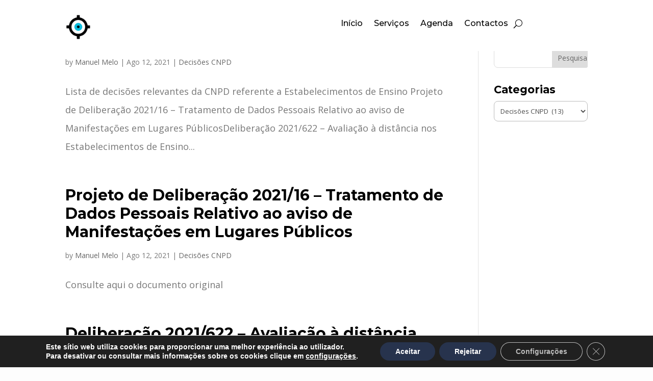

--- FILE ---
content_type: text/css
request_url: http://www.epdsiee.com/wp-content/et-cache/15/et-core-unified-term-15-17683078040164.min.css
body_size: 3002
content:
.et_pb_section_0_tb_header{height:100px;position:fixed!important;top:0px;bottom:auto;left:50%;right:auto;transform:translateX(-50%)}.et_pb_section_0_tb_header.et_pb_section{padding-top:0px;padding-bottom:0px;margin-top:0px;margin-bottom:0px}body.logged-in.admin-bar .et_pb_section_0_tb_header{top:calc(0px + 32px)}.et_pb_row_0_tb_header.et_pb_row{padding-top:13px!important;padding-top:13px}.et_pb_row_0_tb_header,body #page-container .et-db #et-boc .et-l .et_pb_row_0_tb_header.et_pb_row,body.et_pb_pagebuilder_layout.single #page-container #et-boc .et-l .et_pb_row_0_tb_header.et_pb_row,body.et_pb_pagebuilder_layout.single.et_full_width_page #page-container #et-boc .et-l .et_pb_row_0_tb_header.et_pb_row{max-width:1280px}.et_pb_image_0_tb_header{padding-top:15px;width:50px;text-align:left;margin-left:0}.et_pb_menu_0_tb_header.et_pb_menu ul li a{font-family:'Montserrat',Helvetica,Arial,Lucida,sans-serif;font-size:16px;color:#000000!important}.et_pb_menu_0_tb_header.et_pb_menu{background-color:#ffffff}.et_pb_menu_0_tb_header{padding-top:18px}.et_pb_menu_0_tb_header.et_pb_menu ul li.current-menu-item a{color:#000000!important}.et_pb_menu_0_tb_header.et_pb_menu .nav li ul{background-color:#ffffff!important}.et_pb_menu_0_tb_header.et_pb_menu .et_mobile_menu,.et_pb_menu_0_tb_header.et_pb_menu .et_mobile_menu ul{background-color:#ffffff!important}.et_pb_menu_0_tb_header .et_pb_menu_inner_container>.et_pb_menu__logo-wrap .et_pb_menu__logo,.et_pb_menu_0_tb_header .et_pb_menu__logo-slot{max-width:60px}.et_pb_menu_0_tb_header .et_pb_menu_inner_container>.et_pb_menu__logo-wrap .et_pb_menu__logo img,.et_pb_menu_0_tb_header .et_pb_menu__logo-slot .et_pb_menu__logo-wrap img{max-height:none}.et_pb_menu_0_tb_header .mobile_nav .mobile_menu_bar:before{color:#000000}.et_pb_menu_0_tb_header .et_pb_menu__icon.et_pb_menu__search-button,.et_pb_menu_0_tb_header .et_pb_menu__icon.et_pb_menu__close-search-button{color:#000000}.et_pb_menu_0_tb_header .et_pb_menu__icon.et_pb_menu__cart-button{color:#7EBEC5}@media only screen and (max-width:980px){.et_pb_section_0_tb_header{position:static!important;top:0px;right:auto;bottom:auto;left:0px;transform:translateX(0px) translateY(0px)}}@media only screen and (min-width:768px) and (max-width:980px){.et_pb_image_0_tb_header{display:none!important}}@media only screen and (max-width:767px){.et_pb_section_0_tb_header{transform:translateX(0px) translateY(0px)}.et_pb_image_0_tb_header{display:none!important}}.et_pb_section_0_tb_footer{border-top-width:1px;border-top-color:#C4C4C4}.et_pb_section_0_tb_footer.et_pb_section{padding-bottom:0px}.et_pb_row_0_tb_footer{border-bottom-width:1px;border-bottom-color:#C4C4C4}.et_pb_row_0_tb_footer,body #page-container .et-db #et-boc .et-l .et_pb_row_0_tb_footer.et_pb_row,body.et_pb_pagebuilder_layout.single #page-container #et-boc .et-l .et_pb_row_0_tb_footer.et_pb_row,body.et_pb_pagebuilder_layout.single.et_full_width_page #page-container #et-boc .et-l .et_pb_row_0_tb_footer.et_pb_row{max-width:1280px}.et_pb_row_1_tb_footer,body #page-container .et-db #et-boc .et-l .et_pb_row_1_tb_footer.et_pb_row,body.et_pb_pagebuilder_layout.single #page-container #et-boc .et-l .et_pb_row_1_tb_footer.et_pb_row,body.et_pb_pagebuilder_layout.single.et_full_width_page #page-container #et-boc .et-l .et_pb_row_1_tb_footer.et_pb_row{max-width:1280px}.et_pb_blurb_0_tb_footer.et_pb_blurb .et_pb_module_header,.et_pb_blurb_0_tb_footer.et_pb_blurb .et_pb_module_header a{font-family:'Montserrat',Helvetica,Arial,Lucida,sans-serif;font-weight:600;text-align:center}.et_pb_blurb_1_tb_footer.et_pb_blurb .et_pb_module_header,.et_pb_blurb_1_tb_footer.et_pb_blurb .et_pb_module_header a{font-family:'Montserrat',Helvetica,Arial,Lucida,sans-serif;font-weight:600;text-align:center}.et_pb_blurb_2_tb_footer.et_pb_blurb .et_pb_module_header,.et_pb_blurb_2_tb_footer.et_pb_blurb .et_pb_module_header a{font-family:'Montserrat',Helvetica,Arial,Lucida,sans-serif;font-weight:600;text-align:center}.et_pb_blurb_0_tb_footer.et_pb_blurb{font-family:'Open Sans',Helvetica,Arial,Lucida,sans-serif;color:#777777!important}.et_pb_blurb_1_tb_footer.et_pb_blurb{font-family:'Open Sans',Helvetica,Arial,Lucida,sans-serif;color:#777777!important}.et_pb_blurb_2_tb_footer.et_pb_blurb{font-family:'Open Sans',Helvetica,Arial,Lucida,sans-serif;color:#777777!important}.et_pb_blurb_0_tb_footer .et_pb_main_blurb_image{width:100%}.et_pb_blurb_1_tb_footer .et_pb_main_blurb_image{width:100%}.et_pb_blurb_2_tb_footer .et_pb_main_blurb_image{width:100%}.et_pb_blurb_1_tb_footer.et_pb_blurb .et_pb_blurb_description{text-align:center}.et_pb_blurb_2_tb_footer.et_pb_blurb .et_pb_blurb_description{text-align:center}.et_pb_text_0_tb_footer.et_pb_text{color:#777777!important}.et_pb_text_0_tb_footer{font-family:'Open Sans',Helvetica,Arial,Lucida,sans-serif}.et_pb_image_0_tb_footer{width:100%;text-align:left;margin-left:0}@media only screen and (max-width:980px){.et_pb_section_0_tb_footer{border-top-width:1px;border-top-color:#C4C4C4}.et_pb_row_0_tb_footer{border-bottom-width:1px;border-bottom-color:#C4C4C4}}@media only screen and (max-width:767px){.et_pb_section_0_tb_footer{border-top-width:1px;border-top-color:#C4C4C4}.et_pb_row_0_tb_footer{border-bottom-width:1px;border-bottom-color:#C4C4C4}}div.et_pb_section.et_pb_section_0{background-image:linear-gradient(180deg,#ffffff 0%,rgba(255,255,255,0) 100%),url(http://www.epdsiee.com/wp-content/uploads/2021/07/Backgorund-01.png)!important}.et_pb_section_0{border-top-width:0.5px;border-top-color:rgba(196,196,196,0.4);height:100vh}.et_pb_section_0.et_pb_section{margin-top:100px}.et_pb_row_0.et_pb_row{padding-top:190px!important;padding-top:190px}.et_pb_row_0,body #page-container .et-db #et-boc .et-l .et_pb_row_0.et_pb_row,body.et_pb_pagebuilder_layout.single #page-container #et-boc .et-l .et_pb_row_0.et_pb_row,body.et_pb_pagebuilder_layout.single.et_full_width_page #page-container #et-boc .et-l .et_pb_row_0.et_pb_row{max-width:1280px}.et_pb_row_1,body #page-container .et-db #et-boc .et-l .et_pb_row_1.et_pb_row,body.et_pb_pagebuilder_layout.single #page-container #et-boc .et-l .et_pb_row_1.et_pb_row,body.et_pb_pagebuilder_layout.single.et_full_width_page #page-container #et-boc .et-l .et_pb_row_1.et_pb_row{max-width:1280px}.et_pb_row_2,body #page-container .et-db #et-boc .et-l .et_pb_row_2.et_pb_row,body.et_pb_pagebuilder_layout.single #page-container #et-boc .et-l .et_pb_row_2.et_pb_row,body.et_pb_pagebuilder_layout.single.et_full_width_page #page-container #et-boc .et-l .et_pb_row_2.et_pb_row{max-width:1280px}.et_pb_row_6,body #page-container .et-db #et-boc .et-l .et_pb_row_6.et_pb_row,body.et_pb_pagebuilder_layout.single #page-container #et-boc .et-l .et_pb_row_6.et_pb_row,body.et_pb_pagebuilder_layout.single.et_full_width_page #page-container #et-boc .et-l .et_pb_row_6.et_pb_row{max-width:1280px}.et_pb_row_7,body #page-container .et-db #et-boc .et-l .et_pb_row_7.et_pb_row,body.et_pb_pagebuilder_layout.single #page-container #et-boc .et-l .et_pb_row_7.et_pb_row,body.et_pb_pagebuilder_layout.single.et_full_width_page #page-container #et-boc .et-l .et_pb_row_7.et_pb_row{max-width:1280px}.et_pb_row_8,body #page-container .et-db #et-boc .et-l .et_pb_row_8.et_pb_row,body.et_pb_pagebuilder_layout.single #page-container #et-boc .et-l .et_pb_row_8.et_pb_row,body.et_pb_pagebuilder_layout.single.et_full_width_page #page-container #et-boc .et-l .et_pb_row_8.et_pb_row{max-width:1280px}.et_pb_row_10,body #page-container .et-db #et-boc .et-l .et_pb_row_10.et_pb_row,body.et_pb_pagebuilder_layout.single #page-container #et-boc .et-l .et_pb_row_10.et_pb_row,body.et_pb_pagebuilder_layout.single.et_full_width_page #page-container #et-boc .et-l .et_pb_row_10.et_pb_row{max-width:1280px}.et_pb_row_11,body #page-container .et-db #et-boc .et-l .et_pb_row_11.et_pb_row,body.et_pb_pagebuilder_layout.single #page-container #et-boc .et-l .et_pb_row_11.et_pb_row,body.et_pb_pagebuilder_layout.single.et_full_width_page #page-container #et-boc .et-l .et_pb_row_11.et_pb_row{max-width:1280px}.et_pb_row_12,body #page-container .et-db #et-boc .et-l .et_pb_row_12.et_pb_row,body.et_pb_pagebuilder_layout.single #page-container #et-boc .et-l .et_pb_row_12.et_pb_row,body.et_pb_pagebuilder_layout.single.et_full_width_page #page-container #et-boc .et-l .et_pb_row_12.et_pb_row{max-width:1280px}.et_pb_row_13,body #page-container .et-db #et-boc .et-l .et_pb_row_13.et_pb_row,body.et_pb_pagebuilder_layout.single #page-container #et-boc .et-l .et_pb_row_13.et_pb_row,body.et_pb_pagebuilder_layout.single.et_full_width_page #page-container #et-boc .et-l .et_pb_row_13.et_pb_row{max-width:1280px}.et_pb_row_14,body #page-container .et-db #et-boc .et-l .et_pb_row_14.et_pb_row,body.et_pb_pagebuilder_layout.single #page-container #et-boc .et-l .et_pb_row_14.et_pb_row,body.et_pb_pagebuilder_layout.single.et_full_width_page #page-container #et-boc .et-l .et_pb_row_14.et_pb_row{max-width:1280px}.et_pb_row_15,body #page-container .et-db #et-boc .et-l .et_pb_row_15.et_pb_row,body.et_pb_pagebuilder_layout.single #page-container #et-boc .et-l .et_pb_row_15.et_pb_row,body.et_pb_pagebuilder_layout.single.et_full_width_page #page-container #et-boc .et-l .et_pb_row_15.et_pb_row{max-width:1280px}.et_pb_row_16,body #page-container .et-db #et-boc .et-l .et_pb_row_16.et_pb_row,body.et_pb_pagebuilder_layout.single #page-container #et-boc .et-l .et_pb_row_16.et_pb_row,body.et_pb_pagebuilder_layout.single.et_full_width_page #page-container #et-boc .et-l .et_pb_row_16.et_pb_row{max-width:1280px}.et_pb_row_18,body #page-container .et-db #et-boc .et-l .et_pb_row_18.et_pb_row,body.et_pb_pagebuilder_layout.single #page-container #et-boc .et-l .et_pb_row_18.et_pb_row,body.et_pb_pagebuilder_layout.single.et_full_width_page #page-container #et-boc .et-l .et_pb_row_18.et_pb_row{max-width:1280px}.et_pb_row_19,body #page-container .et-db #et-boc .et-l .et_pb_row_19.et_pb_row,body.et_pb_pagebuilder_layout.single #page-container #et-boc .et-l .et_pb_row_19.et_pb_row,body.et_pb_pagebuilder_layout.single.et_full_width_page #page-container #et-boc .et-l .et_pb_row_19.et_pb_row{max-width:1280px}.et_pb_text_0{font-size:20px}.et_pb_text_0 h1{font-family:'Montserrat',Helvetica,Arial,Lucida,sans-serif;font-weight:700;font-size:45px;color:#000000!important;line-height:1.2em}.et_pb_button_0_wrapper .et_pb_button_0,.et_pb_button_0_wrapper .et_pb_button_0:hover{padding-top:10px!important;padding-right:55px!important;padding-bottom:10px!important;padding-left:55px!important}body #page-container .et_pb_section .et_pb_button_0{color:#FFFFFF!important;border-width:0px!important;border-radius:4px;font-family:'Open Sans',Helvetica,Arial,Lucida,sans-serif!important;font-weight:700!important;background-color:#27334D}body #page-container .et_pb_section .et_pb_button_0:before,body #page-container .et_pb_section .et_pb_button_0:after{display:none!important}body #page-container .et_pb_section .et_pb_button_1:before,body #page-container .et_pb_section .et_pb_button_1:after{display:none!important}body #page-container .et_pb_section .et_pb_button_2:before,body #page-container .et_pb_section .et_pb_button_2:after{display:none!important}body #page-container .et_pb_section .et_pb_button_3:before,body #page-container .et_pb_section .et_pb_button_3:after{display:none!important}body #page-container .et_pb_section .et_pb_button_4:before,body #page-container .et_pb_section .et_pb_button_4:after{display:none!important}body #page-container .et_pb_section .et_pb_button_5:before,body #page-container .et_pb_section .et_pb_button_5:after{display:none!important}body #page-container .et_pb_section .et_pb_button_6:before,body #page-container .et_pb_section .et_pb_button_6:after{display:none!important}body #page-container .et_pb_section .et_pb_button_7:before,body #page-container .et_pb_section .et_pb_button_7:after{display:none!important}.et_pb_button_0{width:220px}.et_pb_button_0,.et_pb_button_0:after{transition:all 300ms ease 0ms}.et_pb_button_1,.et_pb_button_1:after{transition:all 300ms ease 0ms}.et_pb_button_2,.et_pb_button_2:after{transition:all 300ms ease 0ms}.et_pb_button_3,.et_pb_button_3:after{transition:all 300ms ease 0ms}.et_pb_button_4,.et_pb_button_4:after{transition:all 300ms ease 0ms}.et_pb_button_5,.et_pb_button_5:after{transition:all 300ms ease 0ms}.et_pb_button_6,.et_pb_button_6:after{transition:all 300ms ease 0ms}.et_pb_button_7,.et_pb_button_7:after{transition:all 300ms ease 0ms}.et_pb_section_1.et_pb_section{padding-top:76px;padding-bottom:72px}.et_pb_text_1 h1{font-family:'Montserrat',Helvetica,Arial,Lucida,sans-serif;font-weight:700;font-size:45px;color:#000000!important;line-height:1.2em;text-align:center}.et_pb_text_1 h2{text-align:center}.et_pb_blurb_12.et_pb_blurb .et_pb_module_header,.et_pb_blurb_12.et_pb_blurb .et_pb_module_header a{text-align:center}.et_pb_blurb_13.et_pb_blurb .et_pb_module_header,.et_pb_blurb_13.et_pb_blurb .et_pb_module_header a{text-align:center}.et_pb_blurb_14.et_pb_blurb .et_pb_module_header,.et_pb_blurb_14.et_pb_blurb .et_pb_module_header a{text-align:center}.et_pb_row_3,body #page-container .et-db #et-boc .et-l .et_pb_row_3.et_pb_row,body.et_pb_pagebuilder_layout.single #page-container #et-boc .et-l .et_pb_row_3.et_pb_row,body.et_pb_pagebuilder_layout.single.et_full_width_page #page-container #et-boc .et-l .et_pb_row_3.et_pb_row{width:100%;max-width:1280px}.et_pb_blurb_0 .et_pb_main_blurb_image .et_pb_image_wrap{width:100%}.et_pb_blurb_1 .et_pb_main_blurb_image .et_pb_image_wrap{width:100%}.et_pb_blurb_2 .et_pb_main_blurb_image .et_pb_image_wrap{width:100%}.et_pb_blurb_3 .et_pb_main_blurb_image .et_pb_image_wrap{width:100%}.et_pb_blurb_4 .et_pb_main_blurb_image .et_pb_image_wrap{width:100%}.et_pb_blurb_5 .et_pb_main_blurb_image .et_pb_image_wrap{width:100%}.et_pb_section_2.et_pb_section{background-color:#f1f0f0!important}.et_pb_section_10.et_pb_section{background-color:#f1f0f0!important}.et_pb_text_2 h2{font-size:35px;text-align:center}.et_pb_text_3 h2{font-size:35px;text-align:center}.et_pb_text_5 h2{font-size:35px;text-align:center}.et_pb_text_7 h2{font-size:35px;text-align:center}.et_pb_text_9 h2{font-size:35px;text-align:center}.et_pb_text_10 h2{font-size:35px;text-align:center}.et_pb_text_11 h2{font-size:35px;text-align:center}.et_pb_text_12 h2{font-size:35px;text-align:center}.et_pb_row_5,body #page-container .et-db #et-boc .et-l .et_pb_row_5.et_pb_row,body.et_pb_pagebuilder_layout.single #page-container #et-boc .et-l .et_pb_row_5.et_pb_row,body.et_pb_pagebuilder_layout.single.et_full_width_page #page-container #et-boc .et-l .et_pb_row_5.et_pb_row{width:100%;max-width:100%}.et_pb_row_9,body #page-container .et-db #et-boc .et-l .et_pb_row_9.et_pb_row,body.et_pb_pagebuilder_layout.single #page-container #et-boc .et-l .et_pb_row_9.et_pb_row,body.et_pb_pagebuilder_layout.single.et_full_width_page #page-container #et-boc .et-l .et_pb_row_9.et_pb_row{width:100%;max-width:100%}.et_pb_divider_0:before{border-top-color:#C4C4C4}.et_pb_divider_1:before{border-top-color:#C4C4C4}.et_pb_blurb_6.et_pb_blurb .et_pb_module_header,.et_pb_blurb_6.et_pb_blurb .et_pb_module_header a{line-height:1.5em}.et_pb_blurb_7.et_pb_blurb .et_pb_module_header,.et_pb_blurb_7.et_pb_blurb .et_pb_module_header a{line-height:1.5em}.et_pb_blurb_8.et_pb_blurb .et_pb_module_header,.et_pb_blurb_8.et_pb_blurb .et_pb_module_header a{line-height:1.5em}.et_pb_blurb_9.et_pb_blurb .et_pb_module_header,.et_pb_blurb_9.et_pb_blurb .et_pb_module_header a{line-height:1.5em}.et_pb_blurb_10.et_pb_blurb .et_pb_module_header,.et_pb_blurb_10.et_pb_blurb .et_pb_module_header a{line-height:1.5em}.et_pb_blurb_11.et_pb_blurb .et_pb_module_header,.et_pb_blurb_11.et_pb_blurb .et_pb_module_header a{line-height:1.5em}.et_pb_blurb_6 .et-pb-icon{color:#777777}.et_pb_blurb_7 .et-pb-icon{color:#777777}.et_pb_blurb_8 .et-pb-icon{color:#777777}.et_pb_blurb_9 .et-pb-icon{color:#777777}.et_pb_blurb_10 .et-pb-icon{color:#777777}.et_pb_blurb_11 .et-pb-icon{color:#777777}.et_pb_blurb_18 .et-pb-icon{color:#777777}.et_pb_blurb_19 .et-pb-icon{color:#777777}.et_pb_blurb_20 .et-pb-icon{color:#777777}.et_pb_blurb_21 .et-pb-icon{color:#777777}.et_pb_blurb_22 .et-pb-icon{color:#777777}.et_pb_blurb_23 .et-pb-icon{color:#777777}.et_pb_blurb_24 .et-pb-icon{color:#777777}.et_pb_blurb_25 .et-pb-icon{color:#777777}.et_pb_button_1_wrapper .et_pb_button_1,.et_pb_button_1_wrapper .et_pb_button_1:hover{padding-top:12px!important;padding-right:25px!important;padding-bottom:12px!important;padding-left:25px!important}.et_pb_button_2_wrapper .et_pb_button_2,.et_pb_button_2_wrapper .et_pb_button_2:hover{padding-top:12px!important;padding-right:25px!important;padding-bottom:12px!important;padding-left:25px!important}.et_pb_button_4_wrapper .et_pb_button_4,.et_pb_button_4_wrapper .et_pb_button_4:hover{padding-top:12px!important;padding-right:25px!important;padding-bottom:12px!important;padding-left:25px!important}.et_pb_button_5_wrapper .et_pb_button_5,.et_pb_button_5_wrapper .et_pb_button_5:hover{padding-top:12px!important;padding-right:25px!important;padding-bottom:12px!important;padding-left:25px!important}.et_pb_button_6_wrapper .et_pb_button_6,.et_pb_button_6_wrapper .et_pb_button_6:hover{padding-top:12px!important;padding-right:25px!important;padding-bottom:12px!important;padding-left:25px!important}body #page-container .et_pb_section .et_pb_button_1{color:#FFFFFF!important;border-width:0px!important;border-radius:4px;font-size:18px;font-family:'Open Sans',Helvetica,Arial,Lucida,sans-serif!important;font-weight:700!important;background-color:#44BDBD}body #page-container .et_pb_section .et_pb_button_2{color:#FFFFFF!important;border-width:0px!important;border-radius:4px;font-size:18px;font-family:'Open Sans',Helvetica,Arial,Lucida,sans-serif!important;font-weight:700!important;background-color:#44BDBD}.et_pb_button_1{z-index:500;position:relative;width:220px}.et_pb_button_2{z-index:500;position:relative;width:220px}.et_pb_button_3{z-index:500;position:relative;width:220px}.et_pb_button_4{z-index:500;position:relative;width:220px}.et_pb_row_9.et_pb_row{padding-top:23px!important;padding-top:23px}div.et_pb_section.et_pb_section_4{background-image:linear-gradient(180deg,rgba(0,0,0,0.35) 0%,rgba(0,0,0,0.35) 81%),url(http://www.epdsiee.com/wp-content/uploads/2021/08/pexels-yan-krukov-8867431-scaled.jpg)!important}.et_pb_section_4{height:auto}.et_pb_section_4.et_pb_section{padding-top:107px;padding-bottom:107px}.et_pb_text_4.et_pb_text{color:#FFFFFF!important}.et_pb_blurb_15.et_pb_blurb .et_pb_module_header,.et_pb_blurb_15.et_pb_blurb .et_pb_module_header a{color:#FFFFFF!important}.et_pb_blurb_16.et_pb_blurb .et_pb_module_header,.et_pb_blurb_16.et_pb_blurb .et_pb_module_header a{color:#FFFFFF!important}.et_pb_blurb_17.et_pb_blurb .et_pb_module_header,.et_pb_blurb_17.et_pb_blurb .et_pb_module_header a{color:#FFFFFF!important}.et_pb_text_4 h2{font-size:35px;color:#FFFFFF!important}.et_pb_text_6 h2{font-size:35px;color:#FFFFFF!important}.et_pb_button_3_wrapper .et_pb_button_3,.et_pb_button_3_wrapper .et_pb_button_3:hover{padding-top:12px!important;padding-bottom:12px!important}body #page-container .et_pb_section .et_pb_button_3{color:#FFFFFF!important;border-width:0px!important;border-radius:4px;font-family:'Open Sans',Helvetica,Arial,Lucida,sans-serif!important;font-weight:700!important;background-color:#44BDBD}body #page-container .et_pb_section .et_pb_button_3,body #page-container .et_pb_section .et_pb_button_3:hover{padding-right:1em!important;padding-left:1em!important}.et_pb_section_5.et_pb_section{padding-top:100px;padding-bottom:100px;margin-top:1px;background-color:rgba(68,189,189,0.1)!important}body #page-container .et_pb_section .et_pb_button_4{color:#FFFFFF!important;border-width:0px!important;border-radius:4px;font-size:18px;font-family:'Open Sans',Helvetica,Arial,Lucida,sans-serif!important;font-weight:700!important;background-color:#27334D}body #page-container .et_pb_section .et_pb_button_5{color:#FFFFFF!important;border-width:0px!important;border-radius:4px;font-size:18px;font-family:'Open Sans',Helvetica,Arial,Lucida,sans-serif!important;font-weight:700!important;background-color:#27334D}body #page-container .et_pb_section .et_pb_button_6{color:#FFFFFF!important;border-width:0px!important;border-radius:4px;font-size:18px;font-family:'Open Sans',Helvetica,Arial,Lucida,sans-serif!important;font-weight:700!important;background-color:#27334D}body #page-container .et_pb_section .et_pb_button_7{color:#FFFFFF!important;border-width:0px!important;border-radius:4px;font-size:18px;font-family:'Open Sans',Helvetica,Arial,Lucida,sans-serif!important;font-weight:700!important;background-color:#27334D}div.et_pb_section.et_pb_section_6{background-position:center right;background-image:linear-gradient(180deg,rgba(0,0,0,0.34) 0%,rgba(0,0,0,0.86) 100%),url(http://www.epdsiee.com/wp-content/uploads/2021/12/pexels-tima-miroshnichenko-5380792-1-1-scaled.jpg)!important}.et_pb_section_6.et_pb_section{padding-top:137px;padding-bottom:137px;background-color:rgba(68,189,189,0.1)!important}.et_pb_text_6.et_pb_text{color:#C4C4C4!important}.et_pb_text_8.et_pb_text{color:#C4C4C4!important}.et_pb_section_7.et_pb_section{padding-top:100px;padding-bottom:98px}.et_pb_row_15.et_pb_row{padding-top:55px!important;padding-bottom:55px!important;padding-top:55px;padding-bottom:55px}.et_pb_blurb_12 .et-pb-icon{font-size:40px;color:#777777}.et_pb_blurb_13 .et-pb-icon{font-size:40px;color:#777777}.et_pb_blurb_14 .et-pb-icon{font-size:40px;color:#777777}.et_pb_row_17.et_pb_row{padding-top:55px!important;padding-top:55px}.et_pb_row_17,body #page-container .et-db #et-boc .et-l .et_pb_row_17.et_pb_row,body.et_pb_pagebuilder_layout.single #page-container #et-boc .et-l .et_pb_row_17.et_pb_row,body.et_pb_pagebuilder_layout.single.et_full_width_page #page-container #et-boc .et-l .et_pb_row_17.et_pb_row{width:50%;max-width:1280px}.et_pb_button_5{z-index:500;position:relative;width:320px}.et_pb_button_6{z-index:500;position:relative;width:320px}div.et_pb_section.et_pb_section_8{background-image:linear-gradient(180deg,rgba(0,0,0,0.12) 0%,rgba(0,0,0,0.93) 100%),url(http://www.epdsiee.com/wp-content/uploads/2021/12/pexels-sora-shimazaki-5668485.jpg)!important}.et_pb_section_8.et_pb_section{padding-top:100px;padding-bottom:100px}.et_pb_section_9.et_pb_section{padding-top:100px;padding-bottom:100px}.et_pb_text_8 h2{font-size:35px;color:#FFFFFF!important;text-align:center}.et_pb_row_19.et_pb_row{margin-top:40px!important;margin-right:auto!important;margin-left:auto!important}.et_pb_blurb_15 .et-pb-icon{color:#FFFFFF}.et_pb_blurb_16 .et-pb-icon{color:#FFFFFF}.et_pb_blurb_17 .et-pb-icon{color:#FFFFFF}.et_pb_blog_0 .et_pb_post .entry-title,.et_pb_blog_0 .not-found-title{font-size:16px!important;line-height:1.8em!important}.et_pb_blog_0 .et_pb_post div.post-content a.more-link{font-size:16px;color:#FFFFFF!important}.et_pb_blog_0 .et_pb_blog_grid .et_pb_post{border-width:0px 0px 1px 0px;border-bottom-color:#C4C4C4}.et_pb_blog_0 .entry-title{height:60px!important}.et_pb_blog_0 a.more-link{font-size:14px;font-weight:600;margin-top:60px;margin-left:250px;float:none;display:inline-block;padding:2px 12px;border-radius:100px;background-color:#27334D}div.et_pb_section.et_pb_section_11{background-size:initial;background-position:top center;background-blend-mode:luminosity;background-image:url(http://www.epdsiee.com/wp-content/uploads/2021/07/Group.png)!important}.et_pb_section_11.et_pb_section{padding-top:68px;padding-bottom:68px;background-color:RGBA(68,189,189,0.3)!important}.et_pb_button_7_wrapper .et_pb_button_7,.et_pb_button_7_wrapper .et_pb_button_7:hover{padding-top:8px!important;padding-right:25px!important;padding-bottom:8px!important;padding-left:25px!important}.et_pb_column_53{background-size:initial;background-image:url(http://www.epdsiee.com/wp-content/uploads/2021/07/Group.png)}@media only screen and (max-width:980px){.et_pb_section_0{border-top-width:0.5px;border-top-color:rgba(196,196,196,0.4)}.et_pb_text_0 h1{font-size:45px}.et_pb_text_1 h1{font-size:45px}.et_pb_section_4{height:auto}.et_pb_blog_0 .et_pb_blog_grid .et_pb_post{border-bottom-width:1px;border-bottom-color:#C4C4C4}}@media only screen and (max-width:767px){.et_pb_section_0{border-top-width:0.5px;border-top-color:rgba(196,196,196,0.4)}.et_pb_text_0 h1{font-size:35px}.et_pb_text_1 h1{font-size:35px}.et_pb_text_2 h2{font-size:25px}.et_pb_text_3 h2{font-size:25px}.et_pb_text_4 h2{font-size:25px}.et_pb_text_5 h2{font-size:25px}.et_pb_text_6 h2{font-size:25px}.et_pb_text_7 h2{font-size:25px}.et_pb_text_8 h2{font-size:25px}.et_pb_text_9 h2{font-size:25px}.et_pb_text_10 h2{font-size:25px}.et_pb_text_11 h2{font-size:25px}.et_pb_text_12 h2{font-size:25px}.et_pb_section_4{height:auto}.et_pb_blog_0 .et_pb_blog_grid .et_pb_post{border-bottom-width:1px;border-bottom-color:#C4C4C4}}

--- FILE ---
content_type: image/svg+xml
request_url: http://www.epdsiee.com/wp-content/uploads/2021/07/Enderec%CC%A7o-de-Email.svg
body_size: 12450
content:
<svg width="50" height="50" viewBox="0 0 50 50" fill="none" xmlns="http://www.w3.org/2000/svg" xmlns:xlink="http://www.w3.org/1999/xlink">
<rect width="50" height="50" fill="url(#pattern0)"/>
<defs>
<pattern id="pattern0" patternContentUnits="objectBoundingBox" width="1" height="1">
<use xlink:href="#image0" transform="scale(0.00195312)"/>
</pattern>
<image id="image0" width="512" height="512" xlink:href="[data-uri]"/>
</defs>
</svg>


--- FILE ---
content_type: image/svg+xml
request_url: http://www.epdsiee.com/wp-content/uploads/2021/07/Contacto-Telefo%CC%81nico.svg
body_size: 1246
content:
<svg width="50" height="50" viewBox="0 0 50 50" fill="none" xmlns="http://www.w3.org/2000/svg">
<path d="M48.688 38.5706L38.5678 31.8216C37.2835 30.972 35.562 31.2515 34.6125 32.464L31.6646 36.2542C31.2858 36.7537 30.5971 36.8986 30.049 36.5942L29.4883 36.2851C27.6294 35.2718 25.3164 34.0104 20.6563 29.3486C15.9961 24.6868 14.7322 22.3721 13.7189 20.5166L13.4115 19.9558C13.1028 19.4079 13.245 18.7163 13.7447 18.3344L17.5324 15.3874C18.7444 14.4378 19.0243 12.7168 18.1757 11.4321L11.4267 1.31192C10.557 0.00371617 8.81214 -0.388999 7.46576 0.420354L3.23387 2.96246C1.90418 3.74418 0.92864 5.0102 0.511807 6.49524C-1.01209 12.0477 0.134323 21.6305 14.2506 35.7484C25.4798 46.9767 33.8394 49.9963 39.5852 49.9963C40.9076 50.002 42.2248 49.8299 43.5013 49.4848C44.9867 49.0684 46.2529 48.0928 47.0341 46.7627L49.5788 42.5334C50.3893 41.1867 49.9968 39.4408 48.688 38.5706ZM48.143 41.6784L45.6043 45.9103C45.0433 46.8703 44.1326 47.5762 43.0629 47.88C37.937 49.2873 28.9817 48.1217 15.4295 34.5695C1.87733 21.0173 0.711777 12.0628 2.11909 6.93609C2.42334 5.86515 3.13007 4.95328 4.09126 4.39145L8.32315 1.85266C8.90734 1.50115 9.66465 1.67154 10.042 2.23923L13.7082 7.74339L16.7853 12.3585C17.1538 12.9158 17.0327 13.6626 16.507 14.075L12.7184 17.022C11.5654 17.9036 11.2362 19.4988 11.9461 20.7648L12.2469 21.3114C13.3118 23.2644 14.6357 25.6941 19.4692 30.5267C24.3026 35.3593 26.7315 36.6833 28.6836 37.7481L29.231 38.0497C30.4969 38.7595 32.0922 38.4304 32.9738 37.2774L35.9208 33.4888C36.3333 32.9634 37.0798 32.8424 37.6373 33.2105L47.7566 39.9595C48.3247 40.3366 48.495 41.0943 48.143 41.6784Z" fill="black"/>
<path d="M28.3317 8.33579C36.151 8.34448 42.4875 14.6811 42.4963 22.5004C42.4963 22.9606 42.8693 23.3336 43.3295 23.3336C43.7897 23.3336 44.1627 22.9606 44.1627 22.5004C44.153 13.7612 37.0709 6.679 28.3317 6.66943C27.8715 6.66943 27.4985 7.04243 27.4985 7.50261C27.4985 7.9628 27.8715 8.33579 28.3317 8.33579Z" fill="black"/>
<path d="M28.3317 13.3353C33.3911 13.3413 37.4911 17.4412 37.4971 22.5006C37.4971 22.9608 37.8701 23.3338 38.3302 23.3338C38.7904 23.3338 39.1634 22.9608 39.1634 22.5006C39.1565 16.5213 34.311 11.6758 28.3317 11.6689C27.8715 11.6689 27.4985 12.0419 27.4985 12.5021C27.4985 12.9623 27.8715 13.3353 28.3317 13.3353Z" fill="black"/>
<path d="M28.3317 18.3343C30.6314 18.3371 32.495 20.2006 32.4978 22.5004C32.4978 22.9606 32.8709 23.3336 33.331 23.3336C33.7911 23.3336 34.1642 22.9606 34.1642 22.5004C34.1604 19.2808 31.5514 16.6716 28.3317 16.668C27.8715 16.668 27.4985 17.041 27.4985 17.5011C27.4985 17.9613 27.8715 18.3343 28.3317 18.3343Z" fill="black"/>
</svg>


--- FILE ---
content_type: image/svg+xml
request_url: http://www.epdsiee.com/wp-content/uploads/2021/07/Localizac%CC%A7a%CC%83o.svg
body_size: 1999
content:
<svg width="50" height="49" viewBox="0 0 50 49" fill="none" xmlns="http://www.w3.org/2000/svg">
<path d="M16.4035 33.5472C18.4627 36.4279 20.5186 39.0043 21.8811 40.6637C22.0794 40.9051 22.2653 41.1292 22.4452 41.3449H18.3336C17.8734 41.3449 17.5003 41.7151 17.5003 42.1717C17.5003 42.6284 17.8734 42.9985 18.3336 42.9985H31.6669C32.1271 42.9985 32.5002 42.6284 32.5002 42.1717C32.5002 41.7151 32.1271 41.3449 31.6669 41.3449H27.5552C27.7352 41.1292 27.921 40.905 28.1203 40.6637C29.4819 39.01 31.537 36.4279 33.5969 33.5472C35.6408 30.7465 37.4805 27.8046 39.1019 24.7441C40.8036 21.4284 41.667 18.676 41.667 16.5626C41.6727 12.1713 39.9164 7.95839 36.7861 4.85392C36.577 4.63882 36.2673 4.55239 35.9759 4.62787C35.6845 4.70335 35.4567 4.92892 35.3803 5.21795C35.3038 5.50698 35.3904 5.81443 35.6069 6.02217C38.4245 8.81697 40.0053 12.6095 40.0003 16.5625C40.0003 18.413 39.1986 20.9133 37.617 23.9932C36.0321 26.9829 34.2342 29.8566 32.237 32.5922C30.2053 35.4357 28.1745 37.9831 26.8287 39.6202C26.3812 40.1643 25.9787 40.6455 25.6353 41.0523C25.475 41.2339 25.2436 41.338 25.0003 41.338C24.7571 41.338 24.5256 41.2338 24.3654 41.0523C24.022 40.6456 23.6196 40.1643 23.172 39.6202C21.8262 37.984 19.7953 35.4365 17.7637 32.5922C15.7665 29.8566 13.9686 26.9829 12.3837 23.9932C10.8004 20.9133 10.0004 18.413 10.0004 16.5625C9.99989 10.5737 13.6097 5.16524 19.1671 2.82817C22.9013 1.27457 27.108 1.27457 30.8422 2.82817C31.1164 2.94347 31.4317 2.905 31.6695 2.72701C31.9073 2.54911 32.0313 2.25882 31.9949 1.96552C31.9585 1.67222 31.7672 1.4205 31.4929 1.30519C23.0068 -2.24615 13.2257 1.69877 9.64374 10.1175C8.77508 12.1567 8.32957 14.3487 8.33377 16.5625C8.33377 18.6759 9.19715 21.4285 10.8988 24.7481C12.5201 27.8073 14.3599 30.7479 16.4035 33.5472Z" fill="#27334D"/>
<path d="M25.0004 9.09939C25.4606 9.09939 25.8337 8.72925 25.8337 8.27259C25.8337 7.81593 25.4606 7.4458 25.0004 7.4458C21.0248 7.4457 17.6027 10.2322 16.827 14.1009C16.0513 17.9697 18.1381 21.8433 21.8111 23.3529C25.4841 24.8625 29.7203 23.5875 31.9291 20.3078C34.1379 17.028 33.704 12.6568 30.8929 9.86756C30.6836 9.65265 30.3738 9.56642 30.0824 9.64209C29.7911 9.71776 29.5636 9.94353 29.4873 10.2326C29.411 10.5217 29.4979 10.829 29.7145 11.0367C31.9636 13.268 32.3107 16.7648 30.5438 19.3887C28.7769 22.0126 25.388 23.0327 22.4496 21.8252C19.5112 20.6177 17.8416 17.5189 18.462 14.4238C19.0823 11.3287 21.8199 9.09949 25.0004 9.09939Z" fill="#27334D"/>
<path d="M49.6863 45.1251L44.5613 36.03C44.0979 35.2219 43.2308 34.7252 42.2938 34.731H36.3546C35.8943 34.731 35.5213 35.1011 35.5213 35.5578C35.5213 36.0145 35.8943 36.3846 36.3546 36.3846H42.2938C42.6274 36.3782 42.9386 36.5508 43.1079 36.836L48.2313 45.9311C48.3708 46.1678 48.3679 46.4612 48.2238 46.6952C48.0536 46.9742 47.7457 47.1413 47.4171 47.1334H2.58367C2.25535 47.1412 1.94792 46.9739 1.7778 46.6952C1.63366 46.4612 1.63083 46.1678 1.77029 45.9311L6.89364 36.836C7.06269 36.5509 7.37362 36.3783 7.70693 36.3846H13.6461C14.1064 36.3846 14.4794 36.0145 14.4794 35.5578C14.4794 35.1011 14.1064 34.731 13.6461 34.731H7.70702C6.76952 34.7249 5.90175 35.2216 5.43788 36.03L0.31364 45.1251C-0.113608 45.8739 -0.103745 46.7924 0.339519 47.532C0.806512 48.3196 1.66286 48.7985 2.58367 48.7872H47.4171C48.3376 48.7982 49.1937 48.3194 49.6605 47.532C50.1038 46.7923 50.1136 45.8739 49.6863 45.1251Z" fill="#27334D"/>
<path d="M40.8341 38.8647H37.5008C37.3362 38.865 37.1754 38.9133 37.0383 39.0037L34.5383 40.6574C34.1553 40.9108 34.052 41.4243 34.3074 41.8042C34.5629 42.1841 35.0803 42.2866 35.4633 42.0333L37.7508 40.5185H40.8341C41.2943 40.5185 41.6674 40.1483 41.6674 39.6917C41.6674 39.2349 41.2943 38.8647 40.8341 38.8647Z" fill="#27334D"/>
<path d="M35.8337 44.6525C35.8337 45.1091 36.2068 45.4793 36.667 45.4793H43.3338C43.794 45.4793 44.1671 45.1091 44.1671 44.6525C44.1671 44.1958 43.794 43.8257 43.3338 43.8257H36.667C36.2068 43.8257 35.8337 44.1958 35.8337 44.6525Z" fill="#27334D"/>
<path d="M15.0004 42.1721C15.3677 42.1726 15.6921 41.9342 15.7988 41.5854C15.9055 41.2366 15.7694 40.8596 15.4637 40.6574L12.9637 39.0037C12.8264 38.9132 12.6652 38.8648 12.5004 38.8647H9.16704C8.70679 38.8647 8.33374 39.235 8.33374 39.6915C8.33374 40.1482 8.70689 40.5183 9.16704 40.5183H12.2504L14.5404 42.0331C14.6766 42.1234 14.8367 42.1717 15.0004 42.1721Z" fill="#27334D"/>
<path d="M6.66704 43.8257C6.20679 43.8257 5.83374 44.1958 5.83374 44.6525C5.83374 45.1091 6.20679 45.4793 6.66704 45.4793H13.3338C13.794 45.4793 14.1671 45.1091 14.1671 44.6525C14.1671 44.1958 13.794 43.8257 13.3338 43.8257H6.66704Z" fill="#27334D"/>
</svg>
